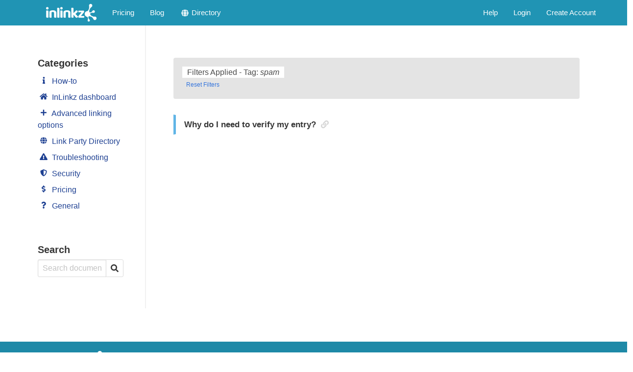

--- FILE ---
content_type: text/html; charset=UTF-8
request_url: https://fresh.inlinkz.com/documentation/filtered/tag/spam
body_size: 3932
content:
<!DOCTYPE html>
<html lang="en">
<head>
    
    <meta name="csrf-token" content="vL3lxHvcQS2j75RVuAnG75lsE1pNyOK2Z01RiCYB">

    
    <meta http-equiv="Content-Type" content="text/html; charset=utf-8" />
    <meta http-equiv="X-UA-Compatible" content="IE=edge">
    <meta name="viewport" content="width=device-width, initial-scale=1">

    
    <link rel="icon" type="image/png" href="https://fresh.inlinkz.com/favicons/favicon-updated-16x16.png" sizes="16x16">
    <link rel="icon" type="image/png" href="https://fresh.inlinkz.com/favicons/favicon-updated-32x32.png" sizes="32x32">
    <link rel="icon" type="image/png" href="https://fresh.inlinkz.com/favicons/favicon-updated-96x96.png" sizes="96x96">

    
    <title>InLinkz - Documentation</title>
    <meta name="description" content="Create link-ups, blog parties and blog hops. Run challenges and increase your loyal followers.">
    
    
    <!-- Google Tag Manager -->
    <script>(function(w,d,s,l,i){w[l]=w[l]||[];w[l].push({'gtm.start':
                new Date().getTime(),event:'gtm.js'});var f=d.getElementsByTagName(s)[0],
                j=d.createElement(s),dl=l!='dataLayer'?'&l='+l:'';j.async=true;j.src=
                'https://www.googletagmanager.com/gtm.js?id='+i+dl;f.parentNode.insertBefore(j,f);
        })(window,document,'script','dataLayer','GTM-NMPTXKV');</script>
    <!-- End Google Tag Manager -->

    <!-- [if lt IE 9]>
<script src="https://cdnjs.cloudflare.com/ajax/libs/html5shiv/3.7.3/html5shiv.min.js"></script>
<![endif] -->
<script>
    !function (o, c) {
        var n = c.documentElement, t = " w-mod-";
        n.className += t + "js", ("ontouchstart" in o || o.DocumentTouch && c instanceof DocumentTouch) && (n.className += t + "touch")
    }(window, document);
</script>
    
    <link rel="alternate" type="application/atom+xml" href="https://fresh.inlinkz.com/blog/inlinkz.rss" title="InLInkz feed">

    
            <link href="/css/app.css?id=c8bdd8e80f0249e9e95e" rel="stylesheet">
    
    
        </head>
<body>
    <!-- Google Tag Manager (noscript) -->
    <noscript><iframe src="https://www.googletagmanager.com/ns.html?id=GTM-NMPTXKV"
                  height="0" width="0" style="display:none;visibility:hidden"></iframe></noscript>
    <!-- End Google Tag Manager (noscript) -->


    <div id="inlinkz-app">
        
        
        
        <nav class="navbar is-info is-fixed-top" role="navigation" aria-label="main navigation">
    <div class="container">
        <div class="navbar-brand">
            <a style="margin-left: 30px;" class="navbar-item" href="https://fresh.inlinkz.com">
                
                
                    
                
                <img style="max-height: 2.2rem;"
                     src="https://fresh.inlinkz.com/img/icons/logo_updated_white.png"
                     alt="InLinkz logo icon"
                >
            </a><!-- /navbar-item -->

            <div class="navbar-burger" data-target="navMenu">
                <span></span>
                <span></span>
                <span></span>
            </div><!-- /navbar-burger -->
        </div><!-- /navbar-brand -->

        <div class="navbar-menu" id="navMenu">
            
            <div class="navbar-start">
                                <a class="navbar-item "
                   href="https://fresh.inlinkz.com/pricing">
                    Pricing
                </a>
                <a class="navbar-item "
                   href="https://fresh.inlinkz.com/blog">
                    Blog
                </a>
                                    <a class="navbar-item "
                       href="https://fresh.inlinkz.com/directory">
                        <span class="icon"><i class="fas fa-globe"></i></span>
                        Directory
                    </a>
                
                            </div><!-- /navbar-start -->

            
            <div class="navbar-end">
                
                
                
                
                   
                
                    
                
                                                                            <a class="navbar-item "
                           href="https://fresh.inlinkz.com/documentation">
                            Help
                        </a>
                                        <a class="navbar-item " href="https://fresh.inlinkz.com/login">Login</a>
                    <a class="navbar-item " href="https://fresh.inlinkz.com/register">Create Account</a>
                            </div><!-- /navbar-end -->
        </div><!-- /navbar-menu -->
    </div>
</nav>

        
        
    <main id="documentation">
        <div class="columns">
            
            <div class="column is-8 is-11-mobile top">

                <div class="content">
                                            <div class="filter">
                            <p>
                                <span>
                                                                            Filters Applied -
                                    
                                                                            Tag:
                                                                        <i>spam</i>
                                </span>
                            </p>
                            <a href="https://fresh.inlinkz.com/documentation"> Reset Filters </a>
                        </div>
                    
                                                                        
                            <article class="document">
                                <div class="header" data-slug="why-do-i-need-to-verify-my-entry">
                                    
                                    <p class="title is-4">
                                        Why do I need to verify my entry?

                                        <a class="link-link" title="Unique URL" href="https://fresh.inlinkz.com/documentation#why-do-i-need-to-verify-my-entry">
                                            <i class="fas fa-link"></i>
                                        </a>

                                                                            </p>

                                </div>

                                <div class="body">
                                                                            <p class="subtitle is-6">
                                            Tags:
                                                                                            <a href="https://fresh.inlinkz.com/documentation/filtered/tag/gdpr">gdpr</a>,
                                                                                            <a href="https://fresh.inlinkz.com/documentation/filtered/tag/personal%20data">personal data</a>,
                                                                                            <a href="https://fresh.inlinkz.com/documentation/filtered/tag/spam">spam</a>,
                                                                                            <a href="https://fresh.inlinkz.com/documentation/filtered/tag/verify%20login">verify login</a>
                                                                                    </p>
                                    <br>
                                    
                                    <div class="text">
                                        <div>Big changes are happening around your personal data rights and we have built Inlinkz to reflect these changes.</div><div><br></div><div>Willing to keep your info safe &amp; sound, you need to verify your entry, before you submit a link for the first time (verifying only takes a few seconds and you need to do it only once). After verifying your email, you can add links to all InLinkz link parties without the need for re-verification.</div><div><br><br></div><div><strong>GDPR</strong></div><div>The email verification process is a needed change due to the GDPR which states that email and IP address constitute personal data. We cannot provide data to hosts or collect it in any way, without getting the consent of entrants (you).</div><div><br></div><div>-----------------------</div><div><strong>Prevent unauthorized people (third parties) to add links for you without your permission</strong></div><div>By verifying your email allows us to detect if a third party tries to add a link under your email without your permission. This means that if emails are entered from a completely different state/country from the verification state/country, a block is placed until re-verification to keep your email and account safe.&nbsp;</div><div><br></div><div>------------------------</div><div><strong>Spam</strong></div><div>Through the verification process we are also able to control spam links and prevent automatic mass-adding of links that has happened in some occasions on the previous versions. We want to make sure that every link added to a link party is real and not automatically added by a bot and that behind each entry is a person that will also visit your own entries in the same party.</div><div>&nbsp;</div><div>We take your privacy very seriously to keep your data safe and reap all the benefits when adding your entries to any InLinkz linkup.</div><div><br><strong>Extended benefits&nbsp;</strong></div><div><br></div><div>Logging in to Inlinkz, you can:</div><div>* see how many clicks you receive from each of your entries</div><div>* your link history</div><div>* automatic completion&nbsp;</div><div><br><br></div>
                                    </div>
                                    <hr class="style14">
                                </div>

                            </article>

                                                            <div style="margin-bottom: 1rem;"></div>
                                                    
                        
                    

                </div><!-- /.content -->
            </div><!-- /.column -->
            


            
            <div class="column is-3 is-12-mobile bottom">
                <div class="menu">
                    
                    <div class="categories menu-box">
                        <h3 class="title is-5">Categories</h3>
                        <ul>
                                                            <a href="https://fresh.inlinkz.com/documentation/filtered/category/how-to">
                                                                                    <li>
                                                                                <span class="icon">
                                            <i class="fas fa-info"></i>
                                        </span>
                                        How-to
                                    </li>
                                </a>
                                                            <a href="https://fresh.inlinkz.com/documentation/filtered/category/inlinkz%20dashboard">
                                                                                    <li>
                                                                                <span class="icon">
                                            <i class="fas fa-home"></i>
                                        </span>
                                        InLinkz dashboard
                                    </li>
                                </a>
                                                            <a href="https://fresh.inlinkz.com/documentation/filtered/category/advanced%20linking%20options">
                                                                                    <li>
                                                                                <span class="icon">
                                            <i class="fas fa-plus"></i>
                                        </span>
                                        Advanced linking options
                                    </li>
                                </a>
                                                            <a href="https://fresh.inlinkz.com/documentation/filtered/category/link%20party%20directory">
                                                                                    <li>
                                                                                <span class="icon">
                                            <i class="fas fa-globe"></i>
                                        </span>
                                        Link Party Directory
                                    </li>
                                </a>
                                                            <a href="https://fresh.inlinkz.com/documentation/filtered/category/troubleshooting">
                                                                                    <li>
                                                                                <span class="icon">
                                            <i class="fas fa-exclamation-triangle"></i>
                                        </span>
                                        Troubleshooting
                                    </li>
                                </a>
                                                            <a href="https://fresh.inlinkz.com/documentation/filtered/category/security">
                                                                                    <li>
                                                                                <span class="icon">
                                            <i class="fas fa-shield-alt"></i>
                                        </span>
                                        Security
                                    </li>
                                </a>
                                                            <a href="https://fresh.inlinkz.com/documentation/filtered/category/pricing">
                                                                                    <li>
                                                                                <span class="icon">
                                            <i class="fas fa-dollar-sign"></i>
                                        </span>
                                        Pricing
                                    </li>
                                </a>
                                                            <a href="https://fresh.inlinkz.com/documentation/filtered/category/general">
                                                                                    <li>
                                                                                <span class="icon">
                                            <i class="fas fa-question"></i>
                                        </span>
                                        General
                                    </li>
                                </a>
                                                    </ul>
                    </div>
                    


                    
                    <div class="search-form menu-box">
                        <h3 class="title is-5">Search</h3>

                        <form action="https://fresh.inlinkz.com/documentation" method="get">
                            <div class="field has-addons">
                                <div class="control">
                                    <input class="input is-normal"
                                           type="text"
                                           placeholder="Search document"
                                           id="keyword"
                                           name="keyword"
                                    >
                                </div>
                                <div class="control">
                                    <button class="button" type="submit">
                                        <span class="icon is-small">
                                          <i class="fas fa-search"></i>
                                        </span>
                                    </button>
                                </div>
                            </div>
                        </form>
                    </div>
                    


                    
                    
                        
                        
                            
                                
                            
                        
                    
                    
                </div>
            </div>
            
        </div><!-- /.columns -->
    </main>

        
                    <footer class="main-footer">
    <div class="faq-button" title="Visit FAQ page">
    <span>
        <a href="https://fresh.inlinkz.com/documentation" target="_blank" title="Visit FAQ page">
            <i class="far fa-life-ring"></i>
        </a>
    </span>
</div>
    <div class="container">
        <div class="columns is-vcentered">
            <div class="column is-3-tablet is-2-desktop">
                <img class="footer-logo" src="https://fresh.inlinkz.com/img/icons/logo_updated_white.png"
                     alt="InLinkz logo icon"
                >
            </div>
            <div class="column is-6-tablet is-5-desktop is-offset-1-desktop help-links">
                <div class="level">
                    <div class="level-item">
                        <a href="https://fresh.inlinkz.com/privacy">Privacy</a>
                    </div>
                    <div class="level-item">
                        <a href="https://fresh.inlinkz.com/terms">Terms</a>
                    </div>
                    <div class="level-item">
                        <a target="_blank" href="https://fresh.inlinkz.com/blog">Blog</a>
                    </div>
                    <div class="level-item">
                        <a target="_blank" href="https://fresh.inlinkz.com/documentation">Documentation</a>
                    </div>
                    <div class="level-item">
                        <a target="_blank" href="//inlinkz.freshdesk.com/support/tickets/new">Support</a>
                    </div>
                </div>
            </div>



            <div class="column is-offset-0 is-2-desktop is-offset-2-desktop help-links social-links">
                <div class="level is-mobile">
                    <!-- Left side -->
                    <div class="level-item">
                        <a target="_blank" href="https://www.facebook.com/inlinkz/" data-tooltip="facebook"
                           class="tooltip is-tooltip-top">
                                <span class="icon">
                                    <i class="fab fa-facebook-square"></i>
                                </span>
                        </a>
                    </div>
                    <div class="level-item">
                        <a target="_blank" href="https://twitter.com/inlinkz" data-tooltip="twitter"
                           class="tooltip is-tooltip-top">
                                <span class="icon">
                                    <i class="fab fa-twitter"></i>
                                </span>
                        </a>
                    </div>
                    <div class="level-item">
                        <a target="_blank" href="https://www.youtube.com/user/inlinkz" data-tooltip="youtube"
                           class="tooltip is-tooltip-top">
                                <span class="icon">
                                    <i class="fab fa-youtube"></i>
                                </span>
                        </a>
                    </div>
                    <div class="level-item">
                        <a target="_blank" href="https://fresh.inlinkz.com/blog/rss" data-tooltip="rss feed"
                           class="tooltip is-tooltip-top"
                        >
                                <span class="icon">
                                    <i class="fas fa-rss"></i>
                                </span>
                        </a>
                    </div>
                </div>
            </div>
        </div>
    </div>
</footer>
            </div>


    <!-- FOOTER SCRIPTS -->
                <script src="/js/app-footer.js?id=6d721e49e07665d1a22e"></script>
    

    <script>
        $(function() {
            $('.header').click(function(e) {
                var body = $(this).siblings('.body:first')
                body.slideToggle();
            });

            if (window.location.hash.length > 1) {
                var slug = window.location.hash.substring(1);
                var header = $('*[data-slug="' + slug + '"]');
                header.trigger("click");

                $([document.documentElement, document.body]).animate({
                    scrollTop: $(header).offset().top - 70
                }, 1200);
            }
        });
    </script>
</body>
</html>
